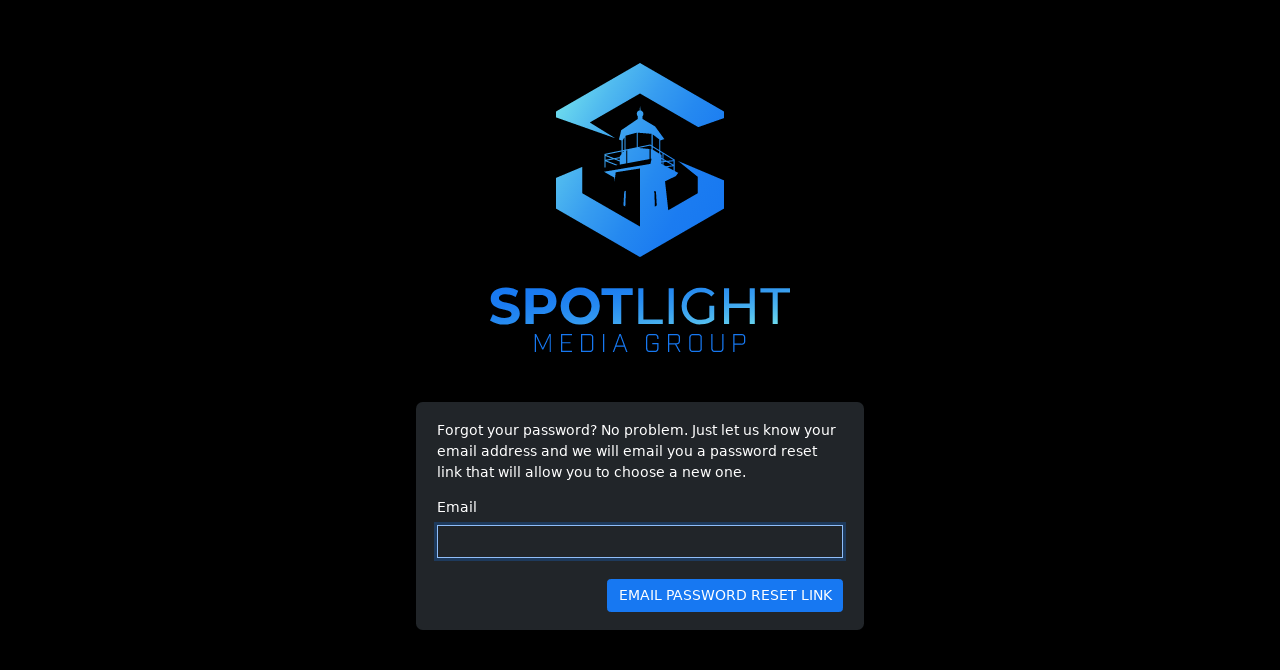

--- FILE ---
content_type: text/html; charset=UTF-8
request_url: https://www.spotlightmediagroup.com/smg/forgot-password
body_size: 6164
content:
<!DOCTYPE html>
<html lang="en">
    <head>
		<!-- Global site tag (gtag.js) - Google Analytics -->
		<script async src="https://www.googletagmanager.com/gtag/js?id=UA-126120000-1"></script>
		<script>
		window.dataLayer = window.dataLayer || [];
		function gtag(){dataLayer.push(arguments);}
		gtag('js', new Date());
		gtag('config', 'UA-126120000-1');
		</script>
        <meta charset="utf-8">
        <meta name="viewport" content="width=device-width, initial-scale=1">
        <meta name="csrf-token" content="qpTEX0F7N89CVvLR2iCXeTOGGpX1qZosrKIikeMp">

        <title>Spotlight Media Group</title>

		<link rel="apple-touch-icon" sizes="180x180" href="/mediagroup/2021/safari-pinned-tab.svg">
		<link rel="icon" type="image/png" sizes="32x32" href="/mediagroup/2021/favicon-32x32.png">
		<link rel="icon" type="image/png" sizes="16x16" href="/mediagroup/2021/favicon-16x16.png">
		<link rel="mask-icon" href="/mediagroup/2021/safari-pinned-tab.svg" color="#5bbad5">

        <!-- Fonts -->
        <style>
			@font-face {
				font-family: "Akkurat-Light";
				src: url("/repository_inc/fonts/Akkurat-Light.ttf") format("truetype");
			}
			@font-face {
				font-family: "Akkurat";
				src: url("/repository_inc/fonts/Akkurat.ttf") format("truetype");
			}
			@font-face {
				font-family: "AkkuratPro";
				src: url("/repository_inc/fonts/AkkuratPro.woff2") format("woff2");
			}
			@font-face {
				font-family: "AkkuratItal";
				src: url("/repository_inc/fonts/Akkurat-Italic.ttf") format("truetype");
			}
			@font-face {
				font-family: "AkkuratBold";
				src: url("/repository_inc/fonts/Akkurat-Bold.ttf") format("truetype");
			}
			@font-face {
				font-family: "MyriadPro";
				src: url("/repository_inc/fonts/MyriadPro-Regular.ttf") format("truetype");
			}
		</style>

        <!-- Styles -->
        <link rel="stylesheet" href="/2022/jetstrap/public/css/app.css">
        <link rel="stylesheet" type="text/css" href="/2022/jetstrap/public/css/mobile.css">
		<link rel="stylesheet" type="text/css" href="/2022/jetstrap/public/css/tablet.css" media="screen  and (min-width: 600px)" />
		<link rel="stylesheet" type="text/css" href="/2022/jetstrap/public/css/desktop.css" media="screen  and (min-width: 1200px)" />

        <!-- Scripts -->
        <!-- Livewire Scripts -->

<script src="/2022/jetstrap/public/vendor/livewire/livewire.js?id=940557fc56b15ccb9a2d" data-turbo-eval="false" data-turbolinks-eval="false" ></script>
<script data-turbo-eval="false" data-turbolinks-eval="false" >
    if (window.livewire) {
	    console.warn('Livewire: It looks like Livewire\'s @livewireScripts JavaScript assets have already been loaded. Make sure you aren\'t loading them twice.')
	}

    window.livewire = new Livewire();
    window.livewire.devTools(true);
    window.Livewire = window.livewire;
    window.livewire_app_url = '/2022/jetstrap/public';
    window.livewire_token = 'qpTEX0F7N89CVvLR2iCXeTOGGpX1qZosrKIikeMp';

	/* Make sure Livewire loads first. */
	if (window.Alpine) {
	    /* Defer showing the warning so it doesn't get buried under downstream errors. */
	    document.addEventListener("DOMContentLoaded", function () {
	        setTimeout(function() {
	            console.warn("Livewire: It looks like AlpineJS has already been loaded. Make sure Livewire\'s scripts are loaded before Alpine.\\n\\n Reference docs for more info: http://laravel-livewire.com/docs/alpine-js")
	        })
	    });
	}

	/* Make Alpine wait until Livewire is finished rendering to do its thing. */
    window.deferLoadingAlpine = function (callback) {
        window.addEventListener('livewire:load', function () {
            callback();
        });
    };

    let started = false;

    window.addEventListener('alpine:initializing', function () {
        if (! started) {
            window.livewire.start();

            started = true;
        }
    });

    document.addEventListener("DOMContentLoaded", function () {
        if (! started) {
            window.livewire.start();

            started = true;
        }
    });
</script>
        <script src="/2022/jetstrap/public/js/app.js" ></script>
    </head>
    <body class="font-sans antialiased">
        <div class="container">
    <div class="row justify-content-center my-5">
        <div class="col-sm-12 col-md-8 col-lg-5 my-4">
            <div>
                <div class="auth-logo">
	<svg xmlns="http://www.w3.org/2000/svg" xmlns:xlink="http://www.w3.org/1999/xlink" viewBox="0 0 30.66165 29.54102">
		<defs>
			<style>
				.cls-1{fill:#1778f1;}
				.cls-2{fill:url(#linear-gradient);}
				.cls-3{fill:url(#linear-gradient-2);}
			</style>
			<linearGradient id="linear-gradient" x1="16.099" y1="29.02142" x2="14.61717" y2="20.61754" gradientUnits="userSpaceOnUse">
				<stop offset="0" stop-color="#6cdaee"/>
				<stop offset="0.18315" stop-color="#50baef"/>
				<stop offset="0.39145" stop-color="#379df0"/>
				<stop offset="0.59891" stop-color="#2589f0"/>
				<stop offset="0.80302" stop-color="#1b7cf1"/>
				<stop offset="1" stop-color="#1778f1"/>
			</linearGradient>
			<linearGradient id="linear-gradient-2" x1="6.74103" y1="4.95932" x2="23.92062" y2="14.87796" xlink:href="#linear-gradient"/>
		</defs>
		<g id="Layer_2" data-name="Layer 2">
			<g id="Background">
				<path class="cls-1" d="M4.57327,27.70644h.14767l.67352,1.41788.67613-1.41788h.14766V29.541H6.09651V27.91348l-.64765,1.3681H5.34007l-.64763-1.3681V29.541H4.57327Zm2.68649,0H8.384v.11533H7.3841v.7207h.85229v.11533H7.3841v.7679H8.384V29.541H7.25976Zm2.05177,0h.86524a.33289.33289,0,0,1,.37821.38266v1.06927a.33289.33289,0,0,1-.37821.38265H9.31153Zm.86006,1.71926c.18132,0,.259-.08124.259-.26208V28.08384c0-.18346-.07772-.26207-.259-.26207H9.43587V29.4257Zm1.38085-1.71926h.12434V29.541h-.12434Zm2.16314,1.28945h-.83674l-.19947.54513h-.13211l.68129-1.83458h.1399l.6813,1.83458h-.1347Zm-.04145-.11532-.37821-1.03-.37563,1.03Zm2.28236.2778V28.0891a.3329.3329,0,0,1,.37823-.38266h.5a.3329.3329,0,0,1,.37823.38266v.13364h-.12435v-.1389c0-.18346-.08032-.26207-.25906-.26207h-.48961c-.18134,0-.25906.07861-.25906.26207v1.07978c0,.18084.07772.26208.25906.26208h.48961c.17874,0,.25906-.08124.25906-.26208V28.739H16.573v-.11529h.63987v.53462a.3329.3329,0,0,1-.37823.38265h-.5A.3329.3329,0,0,1,15.95649,29.15837Zm3.5206.38265H19.3398l-.42743-.77837h-.58288V29.541h-.12434V27.70644h.83674a.33289.33289,0,0,1,.37821.38266V28.38c0,.25685-.11917.38-.36786.38265Zm-.44038-.89369c.18132,0,.259-.08124.259-.26207v-.30142c0-.18346-.07772-.26207-.259-.26207h-.70722v.82556Zm1.3368.511V28.0891a.33289.33289,0,0,1,.37821-.38266h.52068a.33289.33289,0,0,1,.37821.38266v1.06927a.33288.33288,0,0,1-.37821.38265h-.52068A.33289.33289,0,0,1,20.37351,29.15837Zm.89372.26733c.17874,0,.25906-.08124.25906-.26208V28.08384c0-.18346-.08032-.26207-.25906-.26207H20.7569c-.18134,0-.259.07861-.259.26207v1.07978c0,.18084.0777.26208.259.26208Zm1.35232-.26733V27.70644h.12435v1.45718c0,.18084.0803.26208.259.26208h.46888c.18134,0,.259-.08124.259-.26208V27.70644h.12439v1.45193a.33291.33291,0,0,1-.37823.38265h-.47924A.33289.33289,0,0,1,22.61955,29.15837Zm2.25128-1.45193h.83932a.337.337,0,0,1,.37823.38266v.32758a.337.337,0,0,1-.37823.38265h-.715V29.541h-.12435Zm.83416.97756a.22961.22961,0,0,0,.259-.26207v-.33809a.22963.22963,0,0,0-.259-.26207h-.70981V28.684Z"/><path class="cls-2" d="M0,26.31416l.28756-.6378a2.152,2.152,0,0,0,1.20758.38164c.50185,0,.70566-.16728.70566-.392,0-.68486-2.12759-.21435-2.12759-1.57354,0-.62206.50184-1.13958,1.54214-1.13958a2.4546,2.4546,0,0,1,1.27032.3241l-.26143.643a2.06657,2.06657,0,0,0-1.01416-.28749c-.50178,0-.69526.18815-.69526.41817,0,.67433,2.12766.20909,2.12766,1.55261,0,.61159-.50711,1.13438-1.55261,1.13438A2.60866,2.60866,0,0,1,0,26.31416Zm6.796-1.97079c0,.81548-.61159,1.32259-1.58915,1.32259H4.46982v1.0089H3.62294V23.01558H5.20688C6.18444,23.01558,6.796,23.52263,6.796,24.34337Zm-.85728,0c0-.4025-.26142-.63779-.77894-.63779h-.69V24.9759h.69C5.67733,24.9759,5.93875,24.74068,5.93875,24.34337Zm1.28105.50185a1.89362,1.89362,0,0,1,2.00212-1.89238,1.89539,1.89539,0,1,1,0,3.78476A1.89366,1.89366,0,0,1,7.2198,24.84522Zm3.147,0a1.14513,1.14513,0,1,0-1.14484,1.171A1.11626,1.11626,0,0,0,10.36676,24.84522ZM12.568,23.70558H11.397v-.69h3.18877v.69h-1.171v2.96928H12.568Zm2.58784-.69h.52271v3.2045h1.98126v.45478h-2.504Zm3.10542,0H18.784v3.65928h-.52272Zm4.156,1.80871h.50185v1.42713a2.16277,2.16277,0,0,1-1.38533.46524,1.87327,1.87327,0,1,1,.01046-3.743,1.83411,1.83411,0,0,1,1.4062.56459l-.3241.3241a1.45082,1.45082,0,0,0-1.06123-.42338,1.407,1.407,0,1,0-.0052,2.8124,1.54885,1.54885,0,0,0,.85735-.23522Zm4.64756-1.80871v3.65928h-.52271v-1.631H24.44054v1.631h-.52272V23.01558h.52272v1.57348h2.10153V23.01558Zm1.82471.45478H27.6349v-.45478h3.02675v.45478H29.407v3.2045h-.51751Z"/><path class="cls-3" d="M13.89,13.06853l-.06023,1.61407-.19143-.12231.08208-1.42428ZM15.33082,0,7.43456,4.55891,6.741,4.95932V5.5559l6.07864,2.143-2.621-1.61965,5.1321-2.96168,5.955,3.43809,2.63485-.92737V4.95932ZM19.2323,10.0206l4.68832,1.97719V14.878l-8.5898,4.95932L6.741,14.878V11.747l2.69984-1.13489V13.3192l5.89231,3.39871.00456-5.93644-2.49249.389-.106.92224-.03463-.37837L11.645,11.11493l4.75065-.80069.11753-.53094-.09433.01752V8.80008l.09663.00892V8.54471l-.15963-.09833-1.16423.24038,1.12058.10347V9.82064l-2.27241.42221V8.92458l-.10667.022v1.31607l-.27638.05135,0,.00022-.393.07236v-.31952L12.675,9.84156l-.74127.139,1.12314.4435-.20308.0377-1.05114-.41506.00008.62386-.10606.02382-.00017-1.39857,1.75584-.36465-.001-1.01-.2721-.09591.22937-.95108,1.695-1.15341V5.44483a.35121.35121,0,0,1-.101-.24564.34625.34625,0,0,1,.28806-.34548L15.336,4.394l.05824.45275a.29623.29623,0,0,1,.15141.07477.35149.35149,0,0,1,.1345.27768.36129.36129,0,0,1-.00678.06951c-.00167.0085-.00493.01627-.00718.02453a.35976.35976,0,0,1-.01206.04012c-.00407.0101-.00976.01918-.01469.02877-.00512.01-.00959.02034-.0156.02971a.35087.35087,0,0,1-.02265.02935c-.00579.0072-.01095.01492-.01727.02161l-.003.00375V5.7156l1.29492.76872.93877,1.29211-.40849.14466-.001,1.043,1.46812.90472v1.16873l.36073.194-.24663.33185-1.09839.5291.332,2.96026,2.99976-1.73354V11.62508Zm-6.75354-.25419-.67632-.25988-.00021.38659Zm.785-.03521-.38284.07176.38284.14664V9.7312Zm.18761-.68511-1.64849.34037L11.80276,9.39l.8819.3378.57905-.10855V9.55243L13.451,9.2881Zm.26164-.054-.15508.032.00011.13561Zm.03948-1.40684-.19425.32462-.00031,1.00072.19456-.039Zm1.2477-.46549-.04249.00967-1.09854.3042v1.416l1.141-.23559Zm3.76647,3.43365-.63121.0874.63121.33941Zm0-.50891-.53174.05017.53174.30258ZM17.73641,9.811l.33179.1888.69841-.0659V9.93137l-1.0302-.63459Zm0,.2201.14225-.01342-.14225-.08094Zm-1.2209-2.78868-1.40869-.11924V8.592l1.20541-.24888.06379-.01317.13949.086Zm.5282,7.31787L16.96163,13.136l-.16958-.06748.06022,1.61407ZM17.29849,9.027l-.67631-.41662v.23635l.29235.18.384.23486Zm0-1.21923-.67631-.51642V8.4816l.67631.41678Zm.33127,2.34395-.09725.00917v.15569l.09725.05228Zm0-.27571-.09725-.05533v.22963l.09725-.00917Zm0-.645-.2246-.13835v.2341l.12735.0779V9.695l.09725.05533Zm.10665,1.19517.23466.12618.68148-.09436-.6072-.34553-.30894.02914Z"/>
			</g>
		</g>
	</svg>
</div>
            </div>

            <div class="card shadow-sm px-1 mx-4">
                <div class="card-body">

            <div class="mb-3">
                Forgot your password? No problem. Just let us know your email address and we will email you a password reset link that will allow you to choose a new one.
            </div>

            
            
            <form method="POST" action="forgot-password">
                <input type="hidden" name="_token" value="qpTEX0F7N89CVvLR2iCXeTOGGpX1qZosrKIikeMp">
                <div class="form-group">
                    <label >
    Email
</label>
                    <input  class="form-control" type="email" name="email" required="required" autofocus="autofocus">
                </div>

                <div class="d-flex justify-content-end mt-4">
                    <button type="submit" class="btn btn-primary text-uppercase">
    Email Password Reset Link
</button>
                </div>
            </form>
        </div>
            </div>
        </div>
    </div>
</div>
		    </body>
</html>

--- FILE ---
content_type: text/css
request_url: https://www.spotlightmediagroup.com/2022/jetstrap/public/css/mobile.css
body_size: 3019
content:
/* MISC / GLOBAL */

body, html {
    height: 100%;
    font-family: "AkkuratPro";
    font-size: 14px;
    color: white;
    background-color: black;
}

strong {
    font-family: "AkkuratBold";
}

.modal-body hr{
    border-bottom: 1px solid #343a40;
}

.transition-all-05-ease{
    transition: all 0.5s ease;
}
.transition-all-1-ease{
    transition: all 1s ease;
}
.transition-all-1-05-ease{
    transition: all 1.5s ease;
}
.transition-all-2-ease{
    transition: all 2s ease;
}
.transition-all-3-ease{
    transition: all 3s ease;
}

.well {
    margin-bottom: 30px;
}

.right-arrow {
    background: url(../image/blue-arrow-right.svg) right no-repeat;
    background-size: auto 60%;
    padding-right: 22px;
    display: inline-block;
}

.heading-sm {
    font-size: 18px;
}

.separator {
    display: flex;
    align-items: center;
    text-align: center;
    margin-top: 40px;
    margin-bottom: 40px;
}

.separator span {
    border: 2px solid #3a3a3a;
    border-radius: 25px;
    padding-top: 7px;
    height: 35px;
    width: 35px;
    color: #bdbdbd;
    font-size: 14px;
    text-transform: uppercase;
}

.separator::before, .separator::after {
    content: '';
    flex: 1;
    border-bottom: 2px solid #3a3a3a;
}

.separator:not(:empty)::before {
    margin-right: .25em;
}

.separator:not(:empty)::after {
    margin-left: .25em;
}

span.kb-text {
    padding-left: 0px !important;
    margin-left: 15px;
    font-family: Arial, Helvetica, sans-serif;
}

.kbbutton-highlight a:hover {
    color: white!important;
}

.nav-tabs {
    border-bottom: 1px solid #616161;
}

.image-fluid {
    line-height: 20px;
}

.carousel-control-prev, .carousel-control-next {
    background: transparent;
    opacity: 1;
}

.left-panel .title {
    font-family: "Akkurat-Light";
    font-size: 16px;
}

.left-panel .nav{
    white-space: nowrap;
    overflow: hidden;
}

.left-panel .nav .nav-link, footer .logout, #profileDropDownMenu {
    color: white;
    padding: 10px;
    margin-bottom: 5px;
    font-size: 15px;
    padding-left: 23px;
}

.left-panel .nav .nav-link svg path {
    fill: white;
}

.left-panel .nav .nav-link.active svg path, .left-panel .nav .nav-link:hover svg path {
    fill: #1C9CE5;
}

.left-panel .nav .nav-link.active, .left-panel .nav .nav-link:hover {
    background-color: #131C21;
    border-radius: 25px;
    color: #1C9CE5;
}

.left-panel .nav .nav-link svg, footer .logout svg, #profileDropDownMenu svg, .left-panel .nav .nav-link .fas {
    margin-right: 15px;
    font-size:21px;
    min-width: 25px;
}

.left-panel .sl-academy{
    display:inline-block;
    width:25px;
    height:25px;
    background-image: url('/smg/images/icons/spotlight-academy.svg');
    background-size:100%;
    margin-bottom: -7px;
    margin-right: 12px;
}

.left-panel .sl-academy-link:hover .sl-academy{
    background-image: url('/smg/images/icons/spotlight-academy-blue.svg');  
}

footer .logout:hover {
    text-decoration: none;
}

#profileDropDownMenu {
    background: transparent;
    border: 0px;
}

#affiliateSearch, .dataTables_filter input {
    background-color: #121117;
    border: 1px solid #3f3c45!important;
    border-bottom-left-radius: 25px;
    border-top-left-radius: 25px;
    font-family: "Akkurat-Light";
    padding: 20px;
}

.dataTables_filter input {
    border-bottom-right-radius: 25px;
    border-top-right-radius: 25px;
    margin-top:-4px; 
}

.fixed-table-toolbar .btn-secondary{
    background: #121117;
    border:0px;
}

.affiliate-search {
    max-width: 358px;
}

.affiliate-search button {
    background-color: #121117!important;
    border: 0px !important;
    border-bottom-right-radius: 25px;
    border-top-right-radius: 25px;
}

.affiliate-dashboard .breadcrumb {
    background-color: #100F14;
    border-bottom: 2px solid #232127;
}

.affiliate-dashboard .breadcrumb-item {
    font-size: 14px;
}

.affiliate-dashboard .breadcrumb-item strong {
    font-size: 19px;
}

.stats .card {
    background: linear-gradient(150deg, rgba(0, 0, 0, .4) 0%, rgba(0, 2, 5, .4) 11.5%, rgba(2, 9, 18, .4) 24.25%, rgba(4, 20, 40, .4) 37.61%, rgba(7, 35, 71, .4) 51.38%, rgba(11, 55, 111, .4) 65.49000000000001%, rgba(15, 79, 160, .4) 79.86%, rgba(21, 108, 217, .4) 94.17999999999999%, rgba(23, 120, 242, .4) 99.96000000000001%);
    border: 0px;
}

.stats .card svg text {
    color: white;
    fill: white;
    font-size: 30px;
    font-family: "AkkuratBold";
}

.haxagon-svg {
    opacity: 0.4;
    fill: none;
    stroke: url(#hexagonSVG);
    stroke-width: 0.9475;
    stroke-miterlimit: 10;
}

.stats .card .col-4 {
    padding: 5px;
}

.stats .card .col-8 {
    padding-left: 10px;
    color: #808080;
    font-family: "AkkuratBold";
    font-size: 18px;
    line-height: 20px;
}

.stats-brand-anim {
    margin-bottom: -36px;
    margin-top: -30px;
}

.stats .menu-carrot {
    position: absolute;
    top: 18px;
    right: 15px;
}

.stats .menu-carrot polygon {
    fill: #C2C2C2;
}

.table-striped tbody tr:nth-of-type(even), .table-striped thead {
    background-color: #201F24;
}

.table-striped tbody tr:nth-of-type(odd) {
    background-color: #202831;
}

.table td, .table th {
    border-top: 0px;
    padding: 20px;
}

.table td, .table th {
    vertical-align: middle!important;
}

.table td {
    color: #8D8D8D;
}

.table th {
    text-transform: uppercase;
    font-size: 14px;
}

.table button, .table .btn{
    white-space: nowrap;
}

.table-curved {
    border-radius: 6px;
}

.table-curved>thead:first-child>tr:first-child>th {
    border-bottom: 0px;
}

.table-curved> :first-child> :first-child> :first-child {
    border-top-left-radius: 6px;
}

.table-curved> :first-child> :first-child> :last-child {
    border-top-right-radius: 6px;
}

.table-curved> :last-child> :last-child> :first-child {
    border-bottom-left-radius: 6px;
}

.table-curved> :last-child> :last-child> :last-child {
    border-bottom-right-radius: 6px;
}

.auth-logo{
    margin:auto;
    width:300px;
    margin-bottom:50px;
}

.bg-indigo{
    display: none;
}

/** Styling for pagebuilder settings**/
.preview:hover{
    background-color: rgb(142 137 137);
    border: 2px solid rgba(23, 120, 242, .4);
}

.preview .card-title{
    text-align: center;
}

.preview .card-text{
    display: flex;
    align-items: center;
    justify-content: center;
    margin: auto;
}

.selected{
    background-color: rgb(142 137 137);
    border: 2px solid rgba(23, 120, 242, .4);
}

.choose-website-template .col-md-4{
    display:none;
}

.choose-website-template .col-md-8{
    max-width: 100%;
    flex: 0 0 100%;
}

.subs td, .table th {
    border-top: 0px;
    padding: 10px;
}

.sub {
    width: 100%;
    border-collapse: collapse !important;
}

.sub tr {
    border: 1px black solid;
}

.sub th {
    border-bottom: 1px solid #ccc;
}

.sub th, table td {
    padding: 0.4em;
}

td.details-control {
    text-align:center;
    color:forestgreen;
    cursor: pointer;
}

tr.shown td.details-control {
    text-align:center; 
    color:red;
}

/* SUBCRIPTION/BILLING */
.subscription-billing .card {
    margin: auto;
    width: 600px;
    padding: 3rem 3.5rem;
    box-shadow: 0 6px 20px 0 rgba(0, 0, 0, 0.19)
}

.subscription-billing .mt-50 {
    margin-top: 50px
}

.subscription-billing .mb-50 {
    margin-bottom: 50px
}

@media(max-width:767px) {
    .subscription-billing .card {
        width: 90%;
        padding: 1.5rem
    }
}

@media(height:1366px) {
    .subscription-billing .card {
        width: 90%;
        padding: 8vh
    }
}

/* SUBSCRIPTION PAYMENT */
.subscription-payment ul.saved-cards{
    font-size:1rem;
    color:#616161;
}
.subscription-payment ul.saved-cards .fab{
    color:white;
    margin-right:30px;
    font-size:2.5rem;
    cursor:pointer;
}
.subscription-payment .saved-cards .card-status{
    font-size: 18px;
    top: 7px;
    right: -23px;
    color:red;
    cursor:pointer;
}

/* CREATE ORDER/CUSTOM ORDER */
.create-package, .create-client{
    position: absolute;
    top: 90px;
    width: 90%;
    background-color: black;
    padding: 20px;
    border: 1px solid #696969;
}
.create-client{
    top:240px;
}
.create-package .close-modal, .create-client .close-modal{
    cursor: pointer;
    padding: 5px;
    padding-right: 15px;
    margin-top: -10px;
    font-size: 18px;
}
/* USER RATING */
.user-rating svg{
    max-width:18%;
    width:60px;
    cursor:pointer;
}
.user-rating svg:hover,.user-rating .fill-active{
    fill:white;
}
